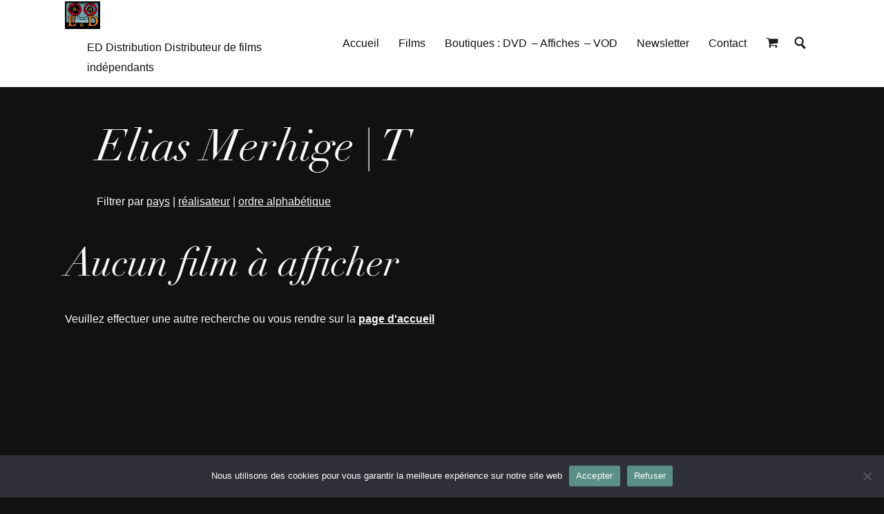

--- FILE ---
content_type: text/html; charset=UTF-8
request_url: https://www.eddistribution.com/tag/elias-merhige/?ap=t
body_size: 12755
content:
<!doctype html>



<!--[if lt IE 7]><html lang="fr-FR" class="no-js lt-ie9 lt-ie8 lt-ie7"><![endif]-->
<!--[if (IE 7)&!(IEMobile)]><html lang="fr-FR" class="no-js lt-ie9 lt-ie8"><![endif]-->
<!--[if (IE 8)&!(IEMobile)]><html lang="fr-FR" class="no-js lt-ie9"><![endif]-->
<!--[if gt IE 8]><!--> <html lang="fr-FR" class="no-js"><!--<![endif]-->

	<head>
		<meta charset="utf-8">

				<meta http-equiv="X-UA-Compatible" content="IE=edge">

		<title>ED Distribution Distributeur de films indépendants  Elias Merhige</title>

				<meta name="HandheldFriendly" content="True">
		<meta name="MobileOptimized" content="320">
		<meta name="viewport" content="width=device-width, initial-scale=1"/>

				<link rel="apple-touch-icon" href="https://www.eddistribution.com/wp-content/themes/ed2019/library/images/apple-touch-icon.png">
		<link rel="icon" href="https://www.eddistribution.com/wp-content/themes/ed2019/favicon.png">
		<!--[if IE]>
			<link rel="shortcut icon" href="https://www.eddistribution.com/wp-content/themes/ed2019/favicon.ico">
		<![endif]-->
				<meta name="msapplication-TileColor" content="#f01d4f">
		<meta name="msapplication-TileImage" content="https://www.eddistribution.com/wp-content/themes/ed2019/library/images/win8-tile-icon.png">
            <meta name="theme-color" content="#121212">

		<link rel="pingback" href="https://www.eddistribution.com/xmlrpc.php">

		<meta property="og:url" content="">
		<meta property="og:type" content="website">
		<meta property="og:title" content="ED Distribution | ">
		
		
				<meta name='robots' content='max-image-preview:large' />
	<style>img:is([sizes="auto" i], [sizes^="auto," i]) { contain-intrinsic-size: 3000px 1500px }</style>
	<meta name="dlm-version" content="5.1.4"><link rel='dns-prefetch' href='//cdn.jsdelivr.net' />
<link rel='dns-prefetch' href='//netdna.bootstrapcdn.com' />
<link rel="alternate" type="application/rss+xml" title="ED Distribution Distributeur de films indépendants &raquo; Flux" href="https://www.eddistribution.com/feed/" />
<link rel="alternate" type="application/rss+xml" title="ED Distribution Distributeur de films indépendants &raquo; Flux des commentaires" href="https://www.eddistribution.com/comments/feed/" />
<link rel="alternate" type="application/rss+xml" title="ED Distribution Distributeur de films indépendants &raquo; Flux de l’étiquette Elias Merhige" href="https://www.eddistribution.com/tag/elias-merhige/feed/" />
<script type="text/javascript">
/* <![CDATA[ */
window._wpemojiSettings = {"baseUrl":"https:\/\/s.w.org\/images\/core\/emoji\/16.0.1\/72x72\/","ext":".png","svgUrl":"https:\/\/s.w.org\/images\/core\/emoji\/16.0.1\/svg\/","svgExt":".svg","source":{"concatemoji":"https:\/\/www.eddistribution.com\/wp-includes\/js\/wp-emoji-release.min.js"}};
/*! This file is auto-generated */
!function(s,n){var o,i,e;function c(e){try{var t={supportTests:e,timestamp:(new Date).valueOf()};sessionStorage.setItem(o,JSON.stringify(t))}catch(e){}}function p(e,t,n){e.clearRect(0,0,e.canvas.width,e.canvas.height),e.fillText(t,0,0);var t=new Uint32Array(e.getImageData(0,0,e.canvas.width,e.canvas.height).data),a=(e.clearRect(0,0,e.canvas.width,e.canvas.height),e.fillText(n,0,0),new Uint32Array(e.getImageData(0,0,e.canvas.width,e.canvas.height).data));return t.every(function(e,t){return e===a[t]})}function u(e,t){e.clearRect(0,0,e.canvas.width,e.canvas.height),e.fillText(t,0,0);for(var n=e.getImageData(16,16,1,1),a=0;a<n.data.length;a++)if(0!==n.data[a])return!1;return!0}function f(e,t,n,a){switch(t){case"flag":return n(e,"\ud83c\udff3\ufe0f\u200d\u26a7\ufe0f","\ud83c\udff3\ufe0f\u200b\u26a7\ufe0f")?!1:!n(e,"\ud83c\udde8\ud83c\uddf6","\ud83c\udde8\u200b\ud83c\uddf6")&&!n(e,"\ud83c\udff4\udb40\udc67\udb40\udc62\udb40\udc65\udb40\udc6e\udb40\udc67\udb40\udc7f","\ud83c\udff4\u200b\udb40\udc67\u200b\udb40\udc62\u200b\udb40\udc65\u200b\udb40\udc6e\u200b\udb40\udc67\u200b\udb40\udc7f");case"emoji":return!a(e,"\ud83e\udedf")}return!1}function g(e,t,n,a){var r="undefined"!=typeof WorkerGlobalScope&&self instanceof WorkerGlobalScope?new OffscreenCanvas(300,150):s.createElement("canvas"),o=r.getContext("2d",{willReadFrequently:!0}),i=(o.textBaseline="top",o.font="600 32px Arial",{});return e.forEach(function(e){i[e]=t(o,e,n,a)}),i}function t(e){var t=s.createElement("script");t.src=e,t.defer=!0,s.head.appendChild(t)}"undefined"!=typeof Promise&&(o="wpEmojiSettingsSupports",i=["flag","emoji"],n.supports={everything:!0,everythingExceptFlag:!0},e=new Promise(function(e){s.addEventListener("DOMContentLoaded",e,{once:!0})}),new Promise(function(t){var n=function(){try{var e=JSON.parse(sessionStorage.getItem(o));if("object"==typeof e&&"number"==typeof e.timestamp&&(new Date).valueOf()<e.timestamp+604800&&"object"==typeof e.supportTests)return e.supportTests}catch(e){}return null}();if(!n){if("undefined"!=typeof Worker&&"undefined"!=typeof OffscreenCanvas&&"undefined"!=typeof URL&&URL.createObjectURL&&"undefined"!=typeof Blob)try{var e="postMessage("+g.toString()+"("+[JSON.stringify(i),f.toString(),p.toString(),u.toString()].join(",")+"));",a=new Blob([e],{type:"text/javascript"}),r=new Worker(URL.createObjectURL(a),{name:"wpTestEmojiSupports"});return void(r.onmessage=function(e){c(n=e.data),r.terminate(),t(n)})}catch(e){}c(n=g(i,f,p,u))}t(n)}).then(function(e){for(var t in e)n.supports[t]=e[t],n.supports.everything=n.supports.everything&&n.supports[t],"flag"!==t&&(n.supports.everythingExceptFlag=n.supports.everythingExceptFlag&&n.supports[t]);n.supports.everythingExceptFlag=n.supports.everythingExceptFlag&&!n.supports.flag,n.DOMReady=!1,n.readyCallback=function(){n.DOMReady=!0}}).then(function(){return e}).then(function(){var e;n.supports.everything||(n.readyCallback(),(e=n.source||{}).concatemoji?t(e.concatemoji):e.wpemoji&&e.twemoji&&(t(e.twemoji),t(e.wpemoji)))}))}((window,document),window._wpemojiSettings);
/* ]]> */
</script>
<style id='wp-emoji-styles-inline-css' type='text/css'>

	img.wp-smiley, img.emoji {
		display: inline !important;
		border: none !important;
		box-shadow: none !important;
		height: 1em !important;
		width: 1em !important;
		margin: 0 0.07em !important;
		vertical-align: -0.1em !important;
		background: none !important;
		padding: 0 !important;
	}
</style>
<link rel='stylesheet' id='wp-block-library-css' href='https://www.eddistribution.com/wp-includes/css/dist/block-library/style.min.css' type='text/css' media='all' />
<style id='classic-theme-styles-inline-css' type='text/css'>
/*! This file is auto-generated */
.wp-block-button__link{color:#fff;background-color:#32373c;border-radius:9999px;box-shadow:none;text-decoration:none;padding:calc(.667em + 2px) calc(1.333em + 2px);font-size:1.125em}.wp-block-file__button{background:#32373c;color:#fff;text-decoration:none}
</style>
<style id='global-styles-inline-css' type='text/css'>
:root{--wp--preset--aspect-ratio--square: 1;--wp--preset--aspect-ratio--4-3: 4/3;--wp--preset--aspect-ratio--3-4: 3/4;--wp--preset--aspect-ratio--3-2: 3/2;--wp--preset--aspect-ratio--2-3: 2/3;--wp--preset--aspect-ratio--16-9: 16/9;--wp--preset--aspect-ratio--9-16: 9/16;--wp--preset--color--black: #000000;--wp--preset--color--cyan-bluish-gray: #abb8c3;--wp--preset--color--white: #ffffff;--wp--preset--color--pale-pink: #f78da7;--wp--preset--color--vivid-red: #cf2e2e;--wp--preset--color--luminous-vivid-orange: #ff6900;--wp--preset--color--luminous-vivid-amber: #fcb900;--wp--preset--color--light-green-cyan: #7bdcb5;--wp--preset--color--vivid-green-cyan: #00d084;--wp--preset--color--pale-cyan-blue: #8ed1fc;--wp--preset--color--vivid-cyan-blue: #0693e3;--wp--preset--color--vivid-purple: #9b51e0;--wp--preset--gradient--vivid-cyan-blue-to-vivid-purple: linear-gradient(135deg,rgba(6,147,227,1) 0%,rgb(155,81,224) 100%);--wp--preset--gradient--light-green-cyan-to-vivid-green-cyan: linear-gradient(135deg,rgb(122,220,180) 0%,rgb(0,208,130) 100%);--wp--preset--gradient--luminous-vivid-amber-to-luminous-vivid-orange: linear-gradient(135deg,rgba(252,185,0,1) 0%,rgba(255,105,0,1) 100%);--wp--preset--gradient--luminous-vivid-orange-to-vivid-red: linear-gradient(135deg,rgba(255,105,0,1) 0%,rgb(207,46,46) 100%);--wp--preset--gradient--very-light-gray-to-cyan-bluish-gray: linear-gradient(135deg,rgb(238,238,238) 0%,rgb(169,184,195) 100%);--wp--preset--gradient--cool-to-warm-spectrum: linear-gradient(135deg,rgb(74,234,220) 0%,rgb(151,120,209) 20%,rgb(207,42,186) 40%,rgb(238,44,130) 60%,rgb(251,105,98) 80%,rgb(254,248,76) 100%);--wp--preset--gradient--blush-light-purple: linear-gradient(135deg,rgb(255,206,236) 0%,rgb(152,150,240) 100%);--wp--preset--gradient--blush-bordeaux: linear-gradient(135deg,rgb(254,205,165) 0%,rgb(254,45,45) 50%,rgb(107,0,62) 100%);--wp--preset--gradient--luminous-dusk: linear-gradient(135deg,rgb(255,203,112) 0%,rgb(199,81,192) 50%,rgb(65,88,208) 100%);--wp--preset--gradient--pale-ocean: linear-gradient(135deg,rgb(255,245,203) 0%,rgb(182,227,212) 50%,rgb(51,167,181) 100%);--wp--preset--gradient--electric-grass: linear-gradient(135deg,rgb(202,248,128) 0%,rgb(113,206,126) 100%);--wp--preset--gradient--midnight: linear-gradient(135deg,rgb(2,3,129) 0%,rgb(40,116,252) 100%);--wp--preset--font-size--small: 13px;--wp--preset--font-size--medium: 20px;--wp--preset--font-size--large: 36px;--wp--preset--font-size--x-large: 42px;--wp--preset--spacing--20: 0.44rem;--wp--preset--spacing--30: 0.67rem;--wp--preset--spacing--40: 1rem;--wp--preset--spacing--50: 1.5rem;--wp--preset--spacing--60: 2.25rem;--wp--preset--spacing--70: 3.38rem;--wp--preset--spacing--80: 5.06rem;--wp--preset--shadow--natural: 6px 6px 9px rgba(0, 0, 0, 0.2);--wp--preset--shadow--deep: 12px 12px 50px rgba(0, 0, 0, 0.4);--wp--preset--shadow--sharp: 6px 6px 0px rgba(0, 0, 0, 0.2);--wp--preset--shadow--outlined: 6px 6px 0px -3px rgba(255, 255, 255, 1), 6px 6px rgba(0, 0, 0, 1);--wp--preset--shadow--crisp: 6px 6px 0px rgba(0, 0, 0, 1);}:where(.is-layout-flex){gap: 0.5em;}:where(.is-layout-grid){gap: 0.5em;}body .is-layout-flex{display: flex;}.is-layout-flex{flex-wrap: wrap;align-items: center;}.is-layout-flex > :is(*, div){margin: 0;}body .is-layout-grid{display: grid;}.is-layout-grid > :is(*, div){margin: 0;}:where(.wp-block-columns.is-layout-flex){gap: 2em;}:where(.wp-block-columns.is-layout-grid){gap: 2em;}:where(.wp-block-post-template.is-layout-flex){gap: 1.25em;}:where(.wp-block-post-template.is-layout-grid){gap: 1.25em;}.has-black-color{color: var(--wp--preset--color--black) !important;}.has-cyan-bluish-gray-color{color: var(--wp--preset--color--cyan-bluish-gray) !important;}.has-white-color{color: var(--wp--preset--color--white) !important;}.has-pale-pink-color{color: var(--wp--preset--color--pale-pink) !important;}.has-vivid-red-color{color: var(--wp--preset--color--vivid-red) !important;}.has-luminous-vivid-orange-color{color: var(--wp--preset--color--luminous-vivid-orange) !important;}.has-luminous-vivid-amber-color{color: var(--wp--preset--color--luminous-vivid-amber) !important;}.has-light-green-cyan-color{color: var(--wp--preset--color--light-green-cyan) !important;}.has-vivid-green-cyan-color{color: var(--wp--preset--color--vivid-green-cyan) !important;}.has-pale-cyan-blue-color{color: var(--wp--preset--color--pale-cyan-blue) !important;}.has-vivid-cyan-blue-color{color: var(--wp--preset--color--vivid-cyan-blue) !important;}.has-vivid-purple-color{color: var(--wp--preset--color--vivid-purple) !important;}.has-black-background-color{background-color: var(--wp--preset--color--black) !important;}.has-cyan-bluish-gray-background-color{background-color: var(--wp--preset--color--cyan-bluish-gray) !important;}.has-white-background-color{background-color: var(--wp--preset--color--white) !important;}.has-pale-pink-background-color{background-color: var(--wp--preset--color--pale-pink) !important;}.has-vivid-red-background-color{background-color: var(--wp--preset--color--vivid-red) !important;}.has-luminous-vivid-orange-background-color{background-color: var(--wp--preset--color--luminous-vivid-orange) !important;}.has-luminous-vivid-amber-background-color{background-color: var(--wp--preset--color--luminous-vivid-amber) !important;}.has-light-green-cyan-background-color{background-color: var(--wp--preset--color--light-green-cyan) !important;}.has-vivid-green-cyan-background-color{background-color: var(--wp--preset--color--vivid-green-cyan) !important;}.has-pale-cyan-blue-background-color{background-color: var(--wp--preset--color--pale-cyan-blue) !important;}.has-vivid-cyan-blue-background-color{background-color: var(--wp--preset--color--vivid-cyan-blue) !important;}.has-vivid-purple-background-color{background-color: var(--wp--preset--color--vivid-purple) !important;}.has-black-border-color{border-color: var(--wp--preset--color--black) !important;}.has-cyan-bluish-gray-border-color{border-color: var(--wp--preset--color--cyan-bluish-gray) !important;}.has-white-border-color{border-color: var(--wp--preset--color--white) !important;}.has-pale-pink-border-color{border-color: var(--wp--preset--color--pale-pink) !important;}.has-vivid-red-border-color{border-color: var(--wp--preset--color--vivid-red) !important;}.has-luminous-vivid-orange-border-color{border-color: var(--wp--preset--color--luminous-vivid-orange) !important;}.has-luminous-vivid-amber-border-color{border-color: var(--wp--preset--color--luminous-vivid-amber) !important;}.has-light-green-cyan-border-color{border-color: var(--wp--preset--color--light-green-cyan) !important;}.has-vivid-green-cyan-border-color{border-color: var(--wp--preset--color--vivid-green-cyan) !important;}.has-pale-cyan-blue-border-color{border-color: var(--wp--preset--color--pale-cyan-blue) !important;}.has-vivid-cyan-blue-border-color{border-color: var(--wp--preset--color--vivid-cyan-blue) !important;}.has-vivid-purple-border-color{border-color: var(--wp--preset--color--vivid-purple) !important;}.has-vivid-cyan-blue-to-vivid-purple-gradient-background{background: var(--wp--preset--gradient--vivid-cyan-blue-to-vivid-purple) !important;}.has-light-green-cyan-to-vivid-green-cyan-gradient-background{background: var(--wp--preset--gradient--light-green-cyan-to-vivid-green-cyan) !important;}.has-luminous-vivid-amber-to-luminous-vivid-orange-gradient-background{background: var(--wp--preset--gradient--luminous-vivid-amber-to-luminous-vivid-orange) !important;}.has-luminous-vivid-orange-to-vivid-red-gradient-background{background: var(--wp--preset--gradient--luminous-vivid-orange-to-vivid-red) !important;}.has-very-light-gray-to-cyan-bluish-gray-gradient-background{background: var(--wp--preset--gradient--very-light-gray-to-cyan-bluish-gray) !important;}.has-cool-to-warm-spectrum-gradient-background{background: var(--wp--preset--gradient--cool-to-warm-spectrum) !important;}.has-blush-light-purple-gradient-background{background: var(--wp--preset--gradient--blush-light-purple) !important;}.has-blush-bordeaux-gradient-background{background: var(--wp--preset--gradient--blush-bordeaux) !important;}.has-luminous-dusk-gradient-background{background: var(--wp--preset--gradient--luminous-dusk) !important;}.has-pale-ocean-gradient-background{background: var(--wp--preset--gradient--pale-ocean) !important;}.has-electric-grass-gradient-background{background: var(--wp--preset--gradient--electric-grass) !important;}.has-midnight-gradient-background{background: var(--wp--preset--gradient--midnight) !important;}.has-small-font-size{font-size: var(--wp--preset--font-size--small) !important;}.has-medium-font-size{font-size: var(--wp--preset--font-size--medium) !important;}.has-large-font-size{font-size: var(--wp--preset--font-size--large) !important;}.has-x-large-font-size{font-size: var(--wp--preset--font-size--x-large) !important;}
:where(.wp-block-post-template.is-layout-flex){gap: 1.25em;}:where(.wp-block-post-template.is-layout-grid){gap: 1.25em;}
:where(.wp-block-columns.is-layout-flex){gap: 2em;}:where(.wp-block-columns.is-layout-grid){gap: 2em;}
:root :where(.wp-block-pullquote){font-size: 1.5em;line-height: 1.6;}
</style>
<link rel='stylesheet' id='ap-front-css' href='https://www.eddistribution.com/wp-content/plugins/alphabetic-pagination/css/front-style.css' type='text/css' media='all' />
<link rel='stylesheet' id='ap-mobile-css' href='https://www.eddistribution.com/wp-content/plugins/alphabetic-pagination/css/mobile.css' type='text/css' media='all' />
<link rel='stylesheet' id='cookie-notice-front-css' href='https://www.eddistribution.com/wp-content/plugins/cookie-notice/css/front.min.css' type='text/css' media='all' />
<link rel='stylesheet' id='font-awesome-css' href='//netdna.bootstrapcdn.com/font-awesome/4.1.0/css/font-awesome.css' type='text/css' media='screen' />
<link rel='stylesheet' id='woocommerce-layout-css' href='https://www.eddistribution.com/wp-content/plugins/woocommerce/assets/css/woocommerce-layout.css' type='text/css' media='all' />
<link rel='stylesheet' id='woocommerce-smallscreen-css' href='https://www.eddistribution.com/wp-content/plugins/woocommerce/assets/css/woocommerce-smallscreen.css' type='text/css' media='only screen and (max-width: 768px)' />
<link rel='stylesheet' id='woocommerce-general-css' href='https://www.eddistribution.com/wp-content/plugins/woocommerce/assets/css/woocommerce.css' type='text/css' media='all' />
<style id='woocommerce-inline-inline-css' type='text/css'>
.woocommerce form .form-row .required { visibility: visible; }
</style>
<link rel='stylesheet' id='sib-front-css-css' href='https://www.eddistribution.com/wp-content/plugins/mailin/css/mailin-front.css' type='text/css' media='all' />
<link rel='stylesheet' id='bones-stylesheet-css' href='https://www.eddistribution.com/wp-content/themes/ed2019/library/css/style2022-4.css' type='text/css' media='all' />
<!--[if lt IE 9]>
<link rel='stylesheet' id='bones-ie-only-css' href='https://www.eddistribution.com/wp-content/themes/ed2019/library/css/ie.css' type='text/css' media='all' />
<![endif]-->
<link rel='stylesheet' id='slick-stylesheet-css' href='//cdn.jsdelivr.net/npm/slick-carousel@1.8.1/slick/slick.css' type='text/css' media='all' />
<link rel='stylesheet' id='ari-fancybox-css' href='https://www.eddistribution.com/wp-content/plugins/ari-fancy-lightbox/assets/fancybox/jquery.fancybox.min.css' type='text/css' media='all' />
<style id='ari-fancybox-inline-css' type='text/css'>
BODY .fancybox-container{z-index:200000}BODY .fancybox-is-open .fancybox-bg{opacity:0.87}BODY .fancybox-bg {background-color:#0f0f11}BODY .fancybox-thumbs {background-color:#ffffff}
</style>
<script type="text/javascript" src="https://www.eddistribution.com/wp-includes/js/jquery/jquery.min.js" id="jquery-core-js"></script>
<script type="text/javascript" src="https://www.eddistribution.com/wp-includes/js/jquery/jquery-migrate.min.js" id="jquery-migrate-js"></script>
<script type="text/javascript" src="https://www.eddistribution.com/wp-content/plugins/alphabetic-pagination/js/scripts.js" id="ap-front-js"></script>
<script type="text/javascript" id="ap-front-js-after">
/* <![CDATA[ */

			jQuery(document).ready(function($) {
			    
			setTimeout(function(){	
			//console.log(".ap_pagination");
			if($(".ap_pagination").length){
			$(".ap_pagination").eq(0).show();
			} }, 1000);
			
			});
			
/* ]]> */
</script>
<script type="text/javascript" src="https://www.eddistribution.com/wp-content/plugins/woocommerce/assets/js/jquery-blockui/jquery.blockUI.min.js" id="wc-jquery-blockui-js" defer="defer" data-wp-strategy="defer"></script>
<script type="text/javascript" id="wc-add-to-cart-js-extra">
/* <![CDATA[ */
var wc_add_to_cart_params = {"ajax_url":"\/wp-admin\/admin-ajax.php","wc_ajax_url":"\/?wc-ajax=%%endpoint%%","i18n_view_cart":"Voir le panier","cart_url":"https:\/\/www.eddistribution.com\/panier\/","is_cart":"","cart_redirect_after_add":"no"};
/* ]]> */
</script>
<script type="text/javascript" src="https://www.eddistribution.com/wp-content/plugins/woocommerce/assets/js/frontend/add-to-cart.min.js" id="wc-add-to-cart-js" defer="defer" data-wp-strategy="defer"></script>
<script type="text/javascript" src="https://www.eddistribution.com/wp-content/plugins/woocommerce/assets/js/js-cookie/js.cookie.min.js" id="wc-js-cookie-js" defer="defer" data-wp-strategy="defer"></script>
<script type="text/javascript" id="woocommerce-js-extra">
/* <![CDATA[ */
var woocommerce_params = {"ajax_url":"\/wp-admin\/admin-ajax.php","wc_ajax_url":"\/?wc-ajax=%%endpoint%%","i18n_password_show":"Afficher le mot de passe","i18n_password_hide":"Masquer le mot de passe"};
/* ]]> */
</script>
<script type="text/javascript" src="https://www.eddistribution.com/wp-content/plugins/woocommerce/assets/js/frontend/woocommerce.min.js" id="woocommerce-js" defer="defer" data-wp-strategy="defer"></script>
<script type="text/javascript" id="wc-cart-fragments-js-extra">
/* <![CDATA[ */
var wc_cart_fragments_params = {"ajax_url":"\/wp-admin\/admin-ajax.php","wc_ajax_url":"\/?wc-ajax=%%endpoint%%","cart_hash_key":"wc_cart_hash_b79ee94f95fc8015484376d4740f3f43","fragment_name":"wc_fragments_b79ee94f95fc8015484376d4740f3f43","request_timeout":"5000"};
/* ]]> */
</script>
<script type="text/javascript" src="https://www.eddistribution.com/wp-content/plugins/woocommerce/assets/js/frontend/cart-fragments.min.js" id="wc-cart-fragments-js" defer="defer" data-wp-strategy="defer"></script>
<script type="text/javascript" id="sib-front-js-js-extra">
/* <![CDATA[ */
var sibErrMsg = {"invalidMail":"Veuillez entrer une adresse e-mail valide.","requiredField":"Veuillez compl\u00e9ter les champs obligatoires.","invalidDateFormat":"Veuillez entrer une date valide.","invalidSMSFormat":"Veuillez entrer une num\u00e9ro de t\u00e9l\u00e9phone valide."};
var ajax_sib_front_object = {"ajax_url":"https:\/\/www.eddistribution.com\/wp-admin\/admin-ajax.php","ajax_nonce":"c951d4ae1f","flag_url":"https:\/\/www.eddistribution.com\/wp-content\/plugins\/mailin\/img\/flags\/"};
/* ]]> */
</script>
<script type="text/javascript" src="https://www.eddistribution.com/wp-content/plugins/mailin/js/mailin-front.js" id="sib-front-js-js"></script>
<script type="text/javascript" src="https://www.eddistribution.com/wp-content/themes/ed2019/library/js/libs/modernizr.custom.min.js" id="bones-modernizr-js"></script>
<script type="text/javascript" src="https://www.eddistribution.com/wp-content/themes/ed2019/library/js/libs/fitty.min.js" id="bones-fitty-js"></script>
<script type="text/javascript" id="ari-fancybox-js-extra">
/* <![CDATA[ */
var ARI_FANCYBOX = {"lightbox":{"backFocus":false,"trapFocus":false,"thumbs":{"hideOnClose":false},"touch":{"vertical":true,"momentum":true},"buttons":["slideShow","fullScreen","thumbs","close"],"lang":"custom","i18n":{"custom":{"PREV":"Previous","NEXT":"Next","PLAY_START":"Start slideshow (P)","PLAY_STOP":"Stop slideshow (P)","FULL_SCREEN":"Full screen (F)","THUMBS":"Thumbnails (G)","CLOSE":"Close (Esc)","ERROR":"The requested content cannot be loaded. <br\/> Please try again later."}}},"convert":{"images":{"convert":true,"post_grouping":true,"grouping_selector":".galerie-fiche-film"}},"sanitize":null,"viewers":{"pdfjs":{"url":"https:\/\/www.eddistribution.com\/wp-content\/plugins\/ari-fancy-lightbox\/assets\/pdfjs\/web\/viewer.html"}}};
/* ]]> */
</script>
<script type="text/javascript" src="https://www.eddistribution.com/wp-content/plugins/ari-fancy-lightbox/assets/fancybox/jquery.fancybox.min.js" id="ari-fancybox-js"></script>
<link rel="https://api.w.org/" href="https://www.eddistribution.com/wp-json/" /><link rel="alternate" title="JSON" type="application/json" href="https://www.eddistribution.com/wp-json/wp/v2/tags/114" />
<style>
.scroll-back-to-top-wrapper {
    position: fixed;
	opacity: 0;
	visibility: hidden;
	overflow: hidden;
	text-align: center;
	z-index: 99999999;
    background-color: #1c1c1c;
	color: #f7f7f7;
	width: 40px;
	height: 38px;
	line-height: 38px;
	right: 30px;
	bottom: 30px;
	padding-top: 2px;
	border-top-left-radius: 10px;
	border-top-right-radius: 10px;
	border-bottom-right-radius: 10px;
	border-bottom-left-radius: 10px;
	-webkit-transition: all 0.5s ease-in-out;
	-moz-transition: all 0.5s ease-in-out;
	-ms-transition: all 0.5s ease-in-out;
	-o-transition: all 0.5s ease-in-out;
	transition: all 0.5s ease-in-out;
}
.scroll-back-to-top-wrapper:hover {
	background-color: #000000;
  color: #ffffff;
}
.scroll-back-to-top-wrapper.show {
    visibility:visible;
    cursor:pointer;
	opacity: 1.0;
}
.scroll-back-to-top-wrapper i.fa {
	line-height: inherit;
}
.scroll-back-to-top-wrapper .fa-lg {
	vertical-align: 0;
}
</style><link rel="apple-touch-icon" sizes="76x76" href="/wp-content/uploads/fbrfg/apple-touch-icon.png?v=69PLxYMP4Q">
<link rel="icon" type="image/png" sizes="32x32" href="/wp-content/uploads/fbrfg/favicon-32x32.png?v=69PLxYMP4Q">
<link rel="icon" type="image/png" sizes="16x16" href="/wp-content/uploads/fbrfg/favicon-16x16.png?v=69PLxYMP4Q">
<link rel="manifest" href="/wp-content/uploads/fbrfg/site.webmanifest?v=69PLxYMP4Q">
<link rel="mask-icon" href="/wp-content/uploads/fbrfg/safari-pinned-tab.svg?v=69PLxYMP4Q" color="#000000">
<link rel="shortcut icon" href="/wp-content/uploads/fbrfg/favicon.ico?v=69PLxYMP4Q">
<meta name="msapplication-TileColor" content="#000000">
<meta name="msapplication-config" content="/wp-content/uploads/fbrfg/browserconfig.xml?v=69PLxYMP4Q">
<meta name="theme-color" content="#ffffff">	<noscript><style>.woocommerce-product-gallery{ opacity: 1 !important; }</style></noscript>
	<script type="text/javascript" src="https://cdn.brevo.com/js/sdk-loader.js" async></script><script type="text/javascript">
            window.Brevo = window.Brevo || [];
            window.Brevo.push(["init", {
                client_key: "ju936e48935pqr3rwaazfaes",
                email_id: "",
                push: {
                    customDomain: "https://www.eddistribution.com\/wp-content\/plugins\/woocommerce-sendinblue-newsletter-subscription\/"
                }
            }]);
        </script><link rel="icon" href="https://www.eddistribution.com/wp-content/uploads/2015/02/cropped-ed_logo-120x120.jpg" sizes="32x32" />
<link rel="icon" href="https://www.eddistribution.com/wp-content/uploads/2015/02/cropped-ed_logo-220x220.jpg" sizes="192x192" />
<link rel="apple-touch-icon" href="https://www.eddistribution.com/wp-content/uploads/2015/02/cropped-ed_logo-220x220.jpg" />
<meta name="msapplication-TileImage" content="https://www.eddistribution.com/wp-content/uploads/2015/02/cropped-ed_logo-300x300.jpg" />
		
				
	</head>


	<body class="archive tag tag-elias-merhige tag-114 wp-theme-ed2019 header-blanc theme-ed2019 cookies-not-set woocommerce-no-js" itemscope itemtype="http://schema.org/WebPage">

		<div id="container">

			<header class="header" role="banner" itemscope itemtype="http://schema.org/WPHeader">

				<div id="inner-header" class="wrap cf">

					<a href="#" class="bouton-menu">
						<div>
					        <span class="top"></span>
					        <span class="middle"></span>
					        <span class="bottom"></span>
					    </div>
					</a>

										<p id="logo" class="header-gauche" itemscope itemtype="http://schema.org/Organization">
						<a href="https://www.eddistribution.com" rel="nofollow"><img width="95" height="75" src="https://www.eddistribution.com/wp-content/uploads/2015/03/ed_logo_H75.jpg" class="img-logo" alt="ED Distribution" decoding="async" /><span>ED Distribution Distributeur de films indépendants</span></a>
					</p>

					<div class="header-droite">
						<a class="loupe" href="#" title="Faire une recherche"><span>Faire une recherche</span></a>
						<a class="cart-contents" href="https://www.eddistribution.com/panier/" title="Voir votre panier"></a>
						 
												<nav role="navigation" itemscope itemtype="http://schema.org/SiteNavigationElement">
							<ul id="menu-menu-2019" class="nav cache top-nav cf"><li id="menu-item-3370" class="menu-item menu-item-type-post_type menu-item-object-page menu-item-home menu-item-3370"><a href="https://www.eddistribution.com/">Accueil</a></li>
<li id="menu-item-3382" class="menu-item menu-item-type-taxonomy menu-item-object-category menu-item-3382"><a href="https://www.eddistribution.com/categorie/les-films/">Films</a></li>
<li id="menu-item-3992" class="menu-item menu-item-type-taxonomy menu-item-object-product_cat menu-item-3992"><a href="https://www.eddistribution.com/categorie-dvd/dvd/">Boutiques : DVD</a></li>
<li id="menu-item-3991" class="boutique menu-item menu-item-type-taxonomy menu-item-object-product_cat menu-item-3991"><a href="https://www.eddistribution.com/categorie-dvd/affiche/">&#8211; Affiches</a></li>
<li id="menu-item-4769" class="boutique menu-item menu-item-type-taxonomy menu-item-object-category menu-item-4769"><a href="https://www.eddistribution.com/categorie/vod/">&#8211; VOD</a></li>
<li id="menu-item-3549" class="menu-item menu-item-type-custom menu-item-object-custom menu-item-3549"><a href="#">Newsletter</a></li>
<li id="menu-item-3381" class="menu-item menu-item-type-post_type menu-item-object-page menu-item-3381"><a href="https://www.eddistribution.com/contact/">Contact</a></li>
<li id="menu-item-3383" class="menu-item menu-item-type-post_type menu-item-object-page menu-item-3383"><a href="https://www.eddistribution.com/panier/">Panier</a></li>
</ul>
						</nav>
					</div>



				</div>

			</header>

			<div class="search-container cache">
				<div class="search-wrapper wrap cf">
					<form role="search" method="get" id="searchform" class="searchform" action="https://www.eddistribution.com/">
    <div>
        <input placeholder="Cherchez un film par titre, réalisateur..." type="search" id="s" name="s" value="" />
        <button type="submit" id="searchsubmit" >Rechercher</button>
    </div>
</form>				</div>
			</div>

			<div class="news-container cache">
				<div class="search-wrapper wrap cf">
					
			<form id="sib_signup_form_2" method="post" class="sib_signup_form">
				<div class="sib_loader" style="display:none;"><img
							src="https://www.eddistribution.com/wp-includes/images/spinner.gif" alt="loader"></div>
				<input type="hidden" name="sib_form_action" value="subscribe_form_submit">
				<input type="hidden" name="sib_form_id" value="2">
                <input type="hidden" name="sib_form_alert_notice" value="Ce champ est requis">
                <input type="hidden" name="sib_form_invalid_email_notice" value="Cette adresse email n&#039;est pas valide">
                <input type="hidden" name="sib_security" value="c951d4ae1f">
				<div class="sib_signup_box_inside_2">
					<div style="/*display:none*/" class="sib_msg_disp">
					</div>
                    					<h3>Newsletter</h3><p class="sib-email-area">
    <input placeholder="Adresse email*" type="email" class="sib-email-area" name="email" required="required">
</p>
<p>
    <input type="submit" class="sib-default-btn" value="S'inscrire">
</p>				</div>
			</form>
			<style>
				form#sib_signup_form_2 p.sib-alert-message {
    padding: 6px 12px;
    margin-bottom: 20px;
    border: 1px solid transparent;
    border-radius: 4px;
    -webkit-box-sizing: border-box;
    -moz-box-sizing: border-box;
    box-sizing: border-box;
}
form#sib_signup_form_2 p.sib-alert-message-error {
    background-color: #f2dede;
    border-color: #ebccd1;
    color: #a94442;
}
form#sib_signup_form_2 p.sib-alert-message-success {
    background-color: #dff0d8;
    border-color: #d6e9c6;
    color: #3c763d;
}
form#sib_signup_form_2 p.sib-alert-message-warning {
    background-color: #fcf8e3;
    border-color: #faebcc;
    color: #8a6d3b;
}
			</style>
							</div>
			</div>


			<div id="content" class="image-ending">

				<div class="ed-woocommerce-taxonomies films-taxonomies wrap">

					<h1>
												Elias Merhige						 | T					</h1>

					<p>Filtrer par <a href="#" class="tri" data-tri="pays">pays</a> | <a href="#" class="tri" data-tri="real">réalisateur</a> | <a href="#" class="tri" data-tri="alpha">ordre alphabétique</a></p>

					<div class="liens-taxo cache taxo-pays">
						<ul>
										    			<li><a href="https://www.eddistribution.com/pays/etats-unis/films">États-Unis</a> <em>(29)</em></li>
				    						    			<li><a href="https://www.eddistribution.com/pays/canada/films">Canada</a> <em>(15)</em></li>
				    						    			<li><a href="https://www.eddistribution.com/pays/angleterre/films">Angleterre</a> <em>(18)</em></li>
				    						    			<li><a href="https://www.eddistribution.com/pays/pays-bas/films">Pays-Bas</a> <em>(6)</em></li>
				    						    			<li><a href="https://www.eddistribution.com/pays/france/films">France</a> <em>(6)</em></li>
				    						    			<li><a href="https://www.eddistribution.com/pays/lituanie/films">Lituanie</a> <em>(3)</em></li>
				    						    			<li><a href="https://www.eddistribution.com/pays/inde/films">Inde</a> <em>(4)</em></li>
				    						    			<li><a href="https://www.eddistribution.com/pays/tibet/films">Tibet</a> <em>(3)</em></li>
				    						    			<li><a href="https://www.eddistribution.com/pays/portugal/films">Portugal</a> <em>(4)</em></li>
				    						    			<li><a href="https://www.eddistribution.com/pays/sicile/films">Sicile</a> <em>(2)</em></li>
				    						    			<li><a href="https://www.eddistribution.com/pays/japon/films">Japon</a> <em>(3)</em></li>
				    						    			<li><a href="https://www.eddistribution.com/pays/israel/films">Israël</a> <em>(1)</em></li>
				    						    			<li><a href="https://www.eddistribution.com/pays/cuba/films">Cuba</a> <em>(1)</em></li>
				    						    			<li><a href="https://www.eddistribution.com/pays/mexique/films">Mexique</a> <em>(1)</em></li>
				    						    			<li><a href="https://www.eddistribution.com/pays/belgique/films">Belgique</a> <em>(1)</em></li>
				    						    			<li><a href="https://www.eddistribution.com/pays/coree-du-sud/films">Corée du Sud</a> <em>(1)</em></li>
				    						    			<li><a href="https://www.eddistribution.com/pays/grece/films">Grèce</a> <em>(1)</em></li>
				    						    			<li><a href="https://www.eddistribution.com/pays/roumanie/films">Roumanie</a> <em>(1)</em></li>
				    						    			<li><a href="https://www.eddistribution.com/pays/suede/films">Suède</a> <em>(1)</em></li>
				    						    			<li><a href="https://www.eddistribution.com/pays/royaume-uni/films">Royaume Uni</a> <em>(1)</em></li>
				    						    			<li><a href="https://www.eddistribution.com/pays/allemagne/films">Allemagne</a> <em>(1)</em></li>
				    						    	</ul>
					</div>
					<div class="liens-taxo cache taxo-real">
						<ul>
										    			<li><a href="https://www.eddistribution.com/real/guy-maddin/films">Guy Maddin</a> <em>(13)</em></li>
				    						    			<li><a href="https://www.eddistribution.com/real/bill-plympton/films">Bill Plympton</a> <em>(9)</em></li>
				    						    			<li><a href="https://www.eddistribution.com/real/andrew-kotting/films">Andrew Kötting</a> <em>(6)</em></li>
				    						    			<li><a href="https://www.eddistribution.com/real/phil-mulloy/films">Phil Mulloy</a> <em>(5)</em></li>
				    						    			<li><a href="https://www.eddistribution.com/real/patrick-wang/films">Patrick Wang</a> <em>(4)</em></li>
				    						    			<li><a href="https://www.eddistribution.com/real/mani-kaul/films">Mani Kaul</a> <em>(4)</em></li>
				    						    			<li><a href="https://www.eddistribution.com/real/arunas-zebriunas/films">Arūnas Žebriūnas</a> <em>(3)</em></li>
				    						    			<li><a href="https://www.eddistribution.com/real/alex-van-warmerdam/films">Alex van Warmerdam</a> <em>(3)</em></li>
				    						    			<li><a href="https://www.eddistribution.com/real/pema-tseden/films">Pema Tseden</a> <em>(3)</em></li>
				    						    			<li><a href="https://www.eddistribution.com/real/freres-quay/films">Frères Quay</a> <em>(3)</em></li>
				    						    			<li><a href="https://www.eddistribution.com/real/jos-stelling/films">Jos Stelling</a> <em>(3)</em></li>
				    						    			<li><a href="https://www.eddistribution.com/real/andre-gil-mata/films">André Gil Mata</a> <em>(2)</em></li>
				    						    			<li><a href="https://www.eddistribution.com/real/matt-porterfield/films">Matt Porterfield</a> <em>(2)</em></li>
				    						    			<li><a href="https://www.eddistribution.com/real/evan-johnson/films">Evan Johnson</a> <em>(1)</em></li>
				    						    			<li><a href="https://www.eddistribution.com/real/laurence-thrush/films">Laurence Thrush</a> <em>(2)</em></li>
				    						    			<li><a href="https://www.eddistribution.com/real/shane-carruth/films">Shane Carruth</a> <em>(2)</em></li>
				    						    			<li><a href="https://www.eddistribution.com/real/patrick-keiller/films">Patrick Keiller</a> <em>(2)</em></li>
				    						    			<li><a href="https://www.eddistribution.com/real/teresa-villaverde/films">Teresa Villaverde</a> <em>(2)</em></li>
				    						    			<li><a href="https://www.eddistribution.com/real/david-williams/films">David Williams</a> <em>(2)</em></li>
				    						    			<li><a href="https://www.eddistribution.com/real/galen-johnson/films">Galen Johnson</a> <em>(1)</em></li>
				    						    			<li><a href="https://www.eddistribution.com/real/theo-kamecke/films">Theo Kamecke</a> <em>(1)</em></li>
				    						    			<li><a href="https://www.eddistribution.com/real/avishai-sivan/films">Avishai Sivan</a> <em>(1)</em></li>
				    						    			<li><a href="https://www.eddistribution.com/real/a-j-edwards/films">A.J. Edwards</a> <em>(1)</em></li>
				    						    			<li><a href="https://www.eddistribution.com/real/armand-gatti/films">Armand Gatti</a> <em>(1)</em></li>
				    						    			<li><a href="https://www.eddistribution.com/real/tyler-taormina/films">Tyler Taormina</a> <em>(1)</em></li>
				    						    			<li><a href="https://www.eddistribution.com/real/jim-lujan/films">Jim Lujan</a> <em>(1)</em></li>
				    						    			<li><a href="https://www.eddistribution.com/real/jesper-ganslandt/films">Jesper Ganslandt</a> <em>(1)</em></li>
				    						    			<li><a href="https://www.eddistribution.com/real/nicolas-echevarria/films">Nicolas Echevarria</a> <em>(1)</em></li>
				    						    			<li><a href="https://www.eddistribution.com/real/joris-lachaise/films">Joris Lachaise</a> <em>(1)</em></li>
				    						    			<li><a href="https://www.eddistribution.com/real/jennifer-baichwal/films">Jennifer Baichwal</a> <em>(1)</em></li>
				    						    			<li><a href="https://www.eddistribution.com/real/kirio-urayama/films">Kirio Urayama</a> <em>(1)</em></li>
				    						    			<li><a href="https://www.eddistribution.com/real/aj-schnack/films">Aj Schnack</a> <em>(1)</em></li>
				    						    			<li><a href="https://www.eddistribution.com/real/noam-gonick/films">Noam Gonick</a> <em>(1)</em></li>
				    						    			<li><a href="https://www.eddistribution.com/real/clifton-childree/films">Clifton Childree</a> <em>(1)</em></li>
				    						    			<li><a href="https://www.eddistribution.com/real/mark-jenkin/films">Mark Jenkin</a> <em>(1)</em></li>
				    						    			<li><a href="https://www.eddistribution.com/real/sogo-ishii/films">Sogo Ishii</a> <em>(1)</em></li>
				    						    			<li><a href="https://www.eddistribution.com/real/cipri-et-maresco/films">Ciprì et Maresco</a> <em>(2)</em></li>
				    						    			<li><a href="https://www.eddistribution.com/real/silviu-purcarete/films">Silviu Purcărete</a> <em>(1)</em></li>
				    						    			<li><a href="https://www.eddistribution.com/real/harmony-korine/films">Harmony Korine</a> <em>(1)</em></li>
				    						    			<li><a href="https://www.eddistribution.com/real/gyeong-tae-roh/films">Gyeong Tae Roh</a> <em>(1)</em></li>
				    						    			<li><a href="https://www.eddistribution.com/real/johan-grimonprez/films">Johan Grimonprez</a> <em>(1)</em></li>
				    						    			<li><a href="https://www.eddistribution.com/real/ben-hopkins/films">Ben Hopkins</a> <em>(1)</em></li>
				    						    			<li><a href="https://www.eddistribution.com/real/nikos-nikolaidis/films">Nikos Nikolaidis</a> <em>(1)</em></li>
				    						    			<li><a href="https://www.eddistribution.com/real/deco-dawson/films">Deco Dawson</a> <em>(1)</em></li>
				    						    			<li><a href="https://www.eddistribution.com/real/braden-king/films">Braden King</a> <em>(1)</em></li>
				    						    			<li><a href="https://www.eddistribution.com/real/laura-moya/films">Laura Moya</a> <em>(1)</em></li>
				    						    			<li><a href="https://www.eddistribution.com/real/michel-vignaud/films">Michel Vignaud</a> <em>(1)</em></li>
				    						    			<li><a href="https://www.eddistribution.com/real/cynthia-roberts/films">Cynthia Roberts</a> <em>(1)</em></li>
				    						    			<li><a href="https://www.eddistribution.com/real/elias-merhige/films">Elias Merhige</a> <em>(1)</em></li>
				    						    	</ul>
					</div>
					<div class="liens-taxo cache taxo-alpha">
						<ul>
						<li><a href="/tag/elias-merhige/?ap=a">a</a></li><li><a href="/tag/elias-merhige/?ap=b">b</a></li><li><a href="/tag/elias-merhige/?ap=c">c</a></li><li><a href="/tag/elias-merhige/?ap=d">d</a></li><li><a href="/tag/elias-merhige/?ap=e">e</a></li><li><a href="/tag/elias-merhige/?ap=f">f</a></li><li><a href="/tag/elias-merhige/?ap=g">g</a></li><li><a href="/tag/elias-merhige/?ap=h">h</a></li><li><a href="/tag/elias-merhige/?ap=i">i</a></li><li><a href="/tag/elias-merhige/?ap=j">j</a></li><li><a href="/tag/elias-merhige/?ap=k">k</a></li><li><a href="/tag/elias-merhige/?ap=l">l</a></li><li><a href="/tag/elias-merhige/?ap=m">m</a></li><li><a href="/tag/elias-merhige/?ap=n">n</a></li><li><a href="/tag/elias-merhige/?ap=o">o</a></li><li><a href="/tag/elias-merhige/?ap=p">p</a></li><li><a href="/tag/elias-merhige/?ap=q">q</a></li><li><a href="/tag/elias-merhige/?ap=r">r</a></li><li><a href="/tag/elias-merhige/?ap=s">s</a></li><li><a href="/tag/elias-merhige/?ap=t">t</a></li><li><a href="/tag/elias-merhige/?ap=u">u</a></li><li><a href="/tag/elias-merhige/?ap=v">v</a></li><li><a href="/tag/elias-merhige/?ap=w">w</a></li><li><a href="/tag/elias-merhige/?ap=x">x</a></li><li><a href="/tag/elias-merhige/?ap=y">y</a></li><li><a href="/tag/elias-merhige/?ap=z">z</a></li>				    	</ul>
					</div>
				</div>

				<div id="inner-content" class="">

						<main id="main" class="m-all t-all d-all cf" role="main" itemscope itemprop="mainContentOfPage" itemtype="http://schema.org/Blog">

							
							
															<div class="wrap cf">

									<article id="post-not-found" class="hentry cf">
										<header class="article-header">
											<h2>Aucun film à afficher</h2>
										</header>
										<section class="entry-content ">
											<p>Veuillez effectuer une autre recherche ou vous rendre sur la <a href="https://www.eddistribution.com">page d'accueil</a></p>
											<p>&nbsp;</p>
											<p>&nbsp;</p>
											<p>&nbsp;</p>
										</section>
									</article>

								</div>

							
						</main>

					
				</div>

			</div>

			<footer class="footer" role="contentinfo" itemscope itemtype="http://schema.org/WPFooter">

				<div id="inner-footer" class="wrap cf">

					<section>
						<div>
							<h3>E.D. Distribution</h3>
							<p><!--238, rue du Faubourg Saint-Antoine, 75012 Paris - --><a href="https://www.eddistribution.com/contact/">Nous contacter</a></p>
						</div>
						<div>
							
			<form id="sib_signup_form_2" method="post" class="sib_signup_form">
				<div class="sib_loader" style="display:none;"><img
							src="https://www.eddistribution.com/wp-includes/images/spinner.gif" alt="loader"></div>
				<input type="hidden" name="sib_form_action" value="subscribe_form_submit">
				<input type="hidden" name="sib_form_id" value="2">
                <input type="hidden" name="sib_form_alert_notice" value="Ce champ est requis">
                <input type="hidden" name="sib_form_invalid_email_notice" value="Cette adresse email n&#039;est pas valide">
                <input type="hidden" name="sib_security" value="c951d4ae1f">
				<div class="sib_signup_box_inside_2">
					<div style="/*display:none*/" class="sib_msg_disp">
					</div>
                    					<h3>Newsletter</h3><p class="sib-email-area">
    <input placeholder="Adresse email*" type="email" class="sib-email-area" name="email" required="required">
</p>
<p>
    <input type="submit" class="sib-default-btn" value="S'inscrire">
</p>				</div>
			</form>
			<style>
				form#sib_signup_form_2 p.sib-alert-message {
    padding: 6px 12px;
    margin-bottom: 20px;
    border: 1px solid transparent;
    border-radius: 4px;
    -webkit-box-sizing: border-box;
    -moz-box-sizing: border-box;
    box-sizing: border-box;
}
form#sib_signup_form_2 p.sib-alert-message-error {
    background-color: #f2dede;
    border-color: #ebccd1;
    color: #a94442;
}
form#sib_signup_form_2 p.sib-alert-message-success {
    background-color: #dff0d8;
    border-color: #d6e9c6;
    color: #3c763d;
}
form#sib_signup_form_2 p.sib-alert-message-warning {
    background-color: #fcf8e3;
    border-color: #faebcc;
    color: #8a6d3b;
}
			</style>
									</div>
						<div>
							<h3>Recherche</h3>
							<form role="search" method="get" id="searchform" class="searchform" action="https://www.eddistribution.com/">
    <div>
        <input placeholder="Cherchez un film par titre, réalisateur..." type="search" id="s" name="s" value="" />
        <button type="submit" id="searchsubmit" >Rechercher</button>
    </div>
</form>						</div>
					</section>
					<section>
						<h3>Nouveautés Salles</h3>
						<p>
															<a href="https://www.eddistribution.com/rumours-nuit-blanche-au-sommet/">Rumours, nuit blanche au sommet </a>
															<a href="https://www.eddistribution.com/domas-le-reveur/">DOMAS LE RÊVEUR </a>
															<a href="https://www.eddistribution.com/a-la-lueur-de-la-chandelle/">À LA LUEUR DE LA CHANDELLE </a>
															<a href="https://www.eddistribution.com/le-leopard-des-neiges/">LE LÉOPARD DES NEIGES </a>
															<a href="https://www.eddistribution.com/enys-men/">ENYS MEN </a>
													</p>
					</section>
					</section>
					<section>
						<h3>Nouveautés DVD</h3>
						<p>
															<a href="https://www.eddistribution.com/dvd/lot-andre-gil-mata/">Lot André Gil Mata</a>
															<a href="https://www.eddistribution.com/dvd/a-la-lueur-de-la-chandelle/">À LA LUEUR DE LA CHANDELLE</a>
															<a href="https://www.eddistribution.com/dvd/rumours-nuit-blanche-au-sommet-dvd/">RUMOURS, NUIT BLANCHE AU SOMMET - DVD</a>
															<a href="https://www.eddistribution.com/dvd/rumours-nuit-blanche-au-sommet-blu-ray/">RUMOURS, NUIT BLANCHE AU SOMMET - BLU-RAY</a>
															<a href="https://www.eddistribution.com/dvd/lot-3-films-darunas-zebriunas/">Lot 3 films d'Arūnas Žebriūnas</a>
													</p>
					</section>
					<section>
						<h3>Plan du site</h3>
						<nav role="navigation">
							<ul id="menu-menu-2020" class="nav footer-nav"><li class="menu-item menu-item-type-post_type menu-item-object-page menu-item-home menu-item-3370"><a href="https://www.eddistribution.com/">Accueil</a></li>
<li class="menu-item menu-item-type-taxonomy menu-item-object-category menu-item-3382"><a href="https://www.eddistribution.com/categorie/les-films/">Films</a></li>
<li class="menu-item menu-item-type-taxonomy menu-item-object-product_cat menu-item-3992"><a href="https://www.eddistribution.com/categorie-dvd/dvd/">Boutiques : DVD</a></li>
<li class="boutique menu-item menu-item-type-taxonomy menu-item-object-product_cat menu-item-3991"><a href="https://www.eddistribution.com/categorie-dvd/affiche/">&#8211; Affiches</a></li>
<li class="boutique menu-item menu-item-type-taxonomy menu-item-object-category menu-item-4769"><a href="https://www.eddistribution.com/categorie/vod/">&#8211; VOD</a></li>
<li class="menu-item menu-item-type-custom menu-item-object-custom menu-item-3549"><a href="#">Newsletter</a></li>
<li class="menu-item menu-item-type-post_type menu-item-object-page menu-item-3381"><a href="https://www.eddistribution.com/contact/">Contact</a></li>
<li class="menu-item menu-item-type-post_type menu-item-object-page menu-item-3383"><a href="https://www.eddistribution.com/panier/">Panier</a></li>
</ul>						</nav>
					</section>
					
					<section>
						<p class="source-org copyright">&copy; 2026 ED Distribution Distributeur de films indépendants. Crédits : <a href="http://www.etiennedelcambre.com" target="_blank">Etienne Delcambre</a></p>
					</section>

					

				</div>

			</footer>

		</div>

				<script type="speculationrules">
{"prefetch":[{"source":"document","where":{"and":[{"href_matches":"\/*"},{"not":{"href_matches":["\/wp-*.php","\/wp-admin\/*","\/wp-content\/uploads\/*","\/wp-content\/*","\/wp-content\/plugins\/*","\/wp-content\/themes\/ed2019\/*","\/*\\?(.+)"]}},{"not":{"selector_matches":"a[rel~=\"nofollow\"]"}},{"not":{"selector_matches":".no-prefetch, .no-prefetch a"}}]},"eagerness":"conservative"}]}
</script>
<div class="scroll-back-to-top-wrapper">
	<span class="scroll-back-to-top-inner">
					<i class="fa fa-2x fa-caret-up"></i>
			</span>
</div><input id='ws_ma_event_type' type='hidden' style='display: none' /><input id='ws_ma_event_data' type='hidden' style='display: none' /><script type="text/javascript">
                    document.body.addEventListener("blur", function(event) {
                        if (event.target.matches("input[type='email']")) {
                            const regexEmail = /^[#&*\/=?^{!}~'_a-z0-9-\+]+([#&*\/=?^{!}~'_a-z0-9-\+]+)*(\.[#&*\/=?^{!}~'_a-z0-9-\+]+)*[.]?@[_a-z0-9-]+(\.[_a-z0-9-]+)*(\.[a-z0-9]{2,63})$/i;
                            if (!regexEmail.test(event.target.value)) {
                                return false;
                            }
                            if (getCookieValueByName("tracking_email") == encodeURIComponent(event.target.value)) {
                                return false;
                            }
                            document.cookie="tracking_email="+encodeURIComponent(event.target.value)+"; path=/";
                            var isCheckout = false;
                			var isAccountPage = false;
                            
                            var subscription_location = "";

                            if (isCheckout) {
                                subscription_location = "order-checkout";
                            } else if (isAccountPage) {
                                subscription_location = "sign-up";
                            }
                            var xhrobj = new XMLHttpRequest();
                            xhrobj.open("POST", "https://www.eddistribution.com/wp-admin/admin-ajax.php", true);
                            var params = "action=the_ajax_hook&tracking_email=" + encodeURIComponent(event.target.value) + "&subscription_location=" + encodeURIComponent(subscription_location);
                            xhrobj.setRequestHeader("Content-type", "application/x-www-form-urlencoded");
                            xhrobj.send(params);
                            return;
                        }
                    }, true);
                    function getCookieValueByName(name) {
                        var match = document.cookie.match(new RegExp("(^| )" + name + "=([^;]+)"));
                        return match ? match[2] : "";
                    }
                </script>	<script type='text/javascript'>
		(function () {
			var c = document.body.className;
			c = c.replace(/woocommerce-no-js/, 'woocommerce-js');
			document.body.className = c;
		})();
	</script>
	<link rel='stylesheet' id='wc-blocks-style-css' href='https://www.eddistribution.com/wp-content/plugins/woocommerce/assets/client/blocks/wc-blocks.css' type='text/css' media='all' />
<script type="text/javascript" id="cookie-notice-front-js-before">
/* <![CDATA[ */
var cnArgs = {"ajaxUrl":"https:\/\/www.eddistribution.com\/wp-admin\/admin-ajax.php","nonce":"c0bb7f056b","hideEffect":"fade","position":"bottom","onScroll":false,"onScrollOffset":100,"onClick":false,"cookieName":"cookie_notice_accepted","cookieTime":2592000,"cookieTimeRejected":2592000,"globalCookie":false,"redirection":false,"cache":false,"revokeCookies":false,"revokeCookiesOpt":"automatic"};
/* ]]> */
</script>
<script type="text/javascript" src="https://www.eddistribution.com/wp-content/plugins/cookie-notice/js/front.min.js" id="cookie-notice-front-js"></script>
<script type="text/javascript" id="scroll-back-to-top-js-extra">
/* <![CDATA[ */
var scrollBackToTop = {"scrollDuration":"500","fadeDuration":"0.5"};
/* ]]> */
</script>
<script type="text/javascript" src="https://www.eddistribution.com/wp-content/plugins/scroll-back-to-top/assets/js/scroll-back-to-top.js" id="scroll-back-to-top-js"></script>
<script type="text/javascript" id="dlm-xhr-js-extra">
/* <![CDATA[ */
var dlmXHRtranslations = {"error":"Une erreur s\u2019est produite lors de la tentative de t\u00e9l\u00e9chargement du fichier. Veuillez r\u00e9essayer.","not_found":"Le t\u00e9l\u00e9chargement n\u2019existe pas.","no_file_path":"Aucun chemin de fichier d\u00e9fini.","no_file_paths":"Aucun chemin de fichier sp\u00e9cifi\u00e9.","filetype":"Le t\u00e9l\u00e9chargement n\u2019est pas autoris\u00e9 pour ce type de fichier.","file_access_denied":"Acc\u00e8s refus\u00e9 \u00e0 ce fichier.","access_denied":"Acc\u00e8s refus\u00e9. Vous n\u2019avez pas les droits pour t\u00e9l\u00e9charger ce fichier.","security_error":"Something is wrong with the file path.","file_not_found":"Fichier introuvable."};
/* ]]> */
</script>
<script type="text/javascript" id="dlm-xhr-js-before">
/* <![CDATA[ */
const dlmXHR = {"xhr_links":{"class":["download-link","download-button"]},"prevent_duplicates":true,"ajaxUrl":"https:\/\/www.eddistribution.com\/wp-admin\/admin-ajax.php"}; dlmXHRinstance = {}; const dlmXHRGlobalLinks = "https://www.eddistribution.com/download/"; const dlmNonXHRGlobalLinks = []; dlmXHRgif = "https://www.eddistribution.com/wp-includes/images/spinner.gif"; const dlmXHRProgress = "1"
/* ]]> */
</script>
<script type="text/javascript" src="https://www.eddistribution.com/wp-content/plugins/download-monitor/assets/js/dlm-xhr.min.js" id="dlm-xhr-js"></script>
<script type="text/javascript" src="https://www.eddistribution.com/wp-content/plugins/woocommerce/assets/js/sourcebuster/sourcebuster.min.js" id="sourcebuster-js-js"></script>
<script type="text/javascript" id="wc-order-attribution-js-extra">
/* <![CDATA[ */
var wc_order_attribution = {"params":{"lifetime":1.0e-5,"session":30,"base64":false,"ajaxurl":"https:\/\/www.eddistribution.com\/wp-admin\/admin-ajax.php","prefix":"wc_order_attribution_","allowTracking":true},"fields":{"source_type":"current.typ","referrer":"current_add.rf","utm_campaign":"current.cmp","utm_source":"current.src","utm_medium":"current.mdm","utm_content":"current.cnt","utm_id":"current.id","utm_term":"current.trm","utm_source_platform":"current.plt","utm_creative_format":"current.fmt","utm_marketing_tactic":"current.tct","session_entry":"current_add.ep","session_start_time":"current_add.fd","session_pages":"session.pgs","session_count":"udata.vst","user_agent":"udata.uag"}};
/* ]]> */
</script>
<script type="text/javascript" src="https://www.eddistribution.com/wp-content/plugins/woocommerce/assets/js/frontend/order-attribution.min.js" id="wc-order-attribution-js"></script>
<script type="text/javascript" src="https://www.eddistribution.com/wp-content/themes/ed2019/library/js/scripts6.js" id="bones-js-js"></script>
<script type="text/javascript" src="//cdn.jsdelivr.net/npm/slick-carousel@1.8.1/slick/slick.min.js" id="slick-js-js"></script>

		<!-- Cookie Notice plugin v2.5.7 by Hu-manity.co https://hu-manity.co/ -->
		<div id="cookie-notice" role="dialog" class="cookie-notice-hidden cookie-revoke-hidden cn-position-bottom" aria-label="Cookie Notice" style="background-color: rgba(50,50,58,0.91);"><div class="cookie-notice-container" style="color: #fff"><span id="cn-notice-text" class="cn-text-container">Nous utilisons des cookies pour vous garantir la meilleure expérience sur notre site web</span><span id="cn-notice-buttons" class="cn-buttons-container"><button id="cn-accept-cookie" data-cookie-set="accept" class="cn-set-cookie cn-button" aria-label="Accepter" style="background-color: #5a9088">Accepter</button><button id="cn-refuse-cookie" data-cookie-set="refuse" class="cn-set-cookie cn-button" aria-label="Refuser" style="background-color: #5a9088">Refuser</button></span><span id="cn-close-notice" data-cookie-set="accept" class="cn-close-icon" title="Refuser"></span></div>
			
		</div>
		<!-- / Cookie Notice plugin -->
	</body>

</html> <!-- end of site. what a ride! -->
